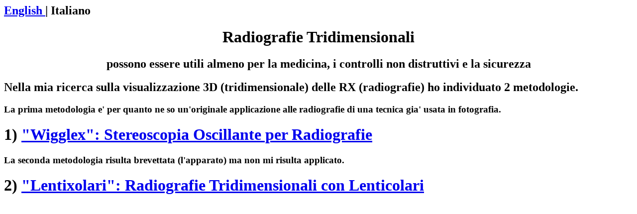

--- FILE ---
content_type: text/html
request_url: https://dmi.units.it/~soranzo/RX3Dit.html
body_size: 620
content:
<HTML>

<head>
<title>RX3D_it</title>
<meta http-equiv="Content-Type" content="text/html; charset=windows-1250">
<style type="text/css">
<!--
body {
	background-color: #FFFFFF;
}
-->
</style></head>

<h2 align="LEFT">
<a href="http://www.dmi.units.it/~soranzo/RX3D.html">English </a>| Italiano</h2>


<H1 ALIGN=CENTER>

Radiografie Tridimensionali
</h1>
<H2 ALIGN=CENTER>

possono essere utili almeno per la medicina, i controlli non distruttivi e la sicurezza
</h1>


<h2>
Nella mia ricerca sulla visualizzazione 3D (tridimensionale) delle RX
(radiografie) ho individuato 2 metodologie.
</h2>

<h3>
La prima metodologia e' per quanto ne so un'originale applicazione alle
radiografie di una tecnica gia' usata in fotografia.
</h3>

<h1>
1) <a href="http://www.dmi.units.it/~soranzo/Wigglex_it.html">"Wigglex":
Stereoscopia Oscillante per Radiografie</a>

<h3>
La seconda metodologia risulta brevettata (l'apparato) ma non mi risulta
applicato.
</h3>

<h1>
2) <a href="http://www.dmi.units.it/~soranzo/Lentixulars_it.html">"Lentixolari":
Radiografie Tridimensionali con Lenticolari</a>
</h1>

</html>